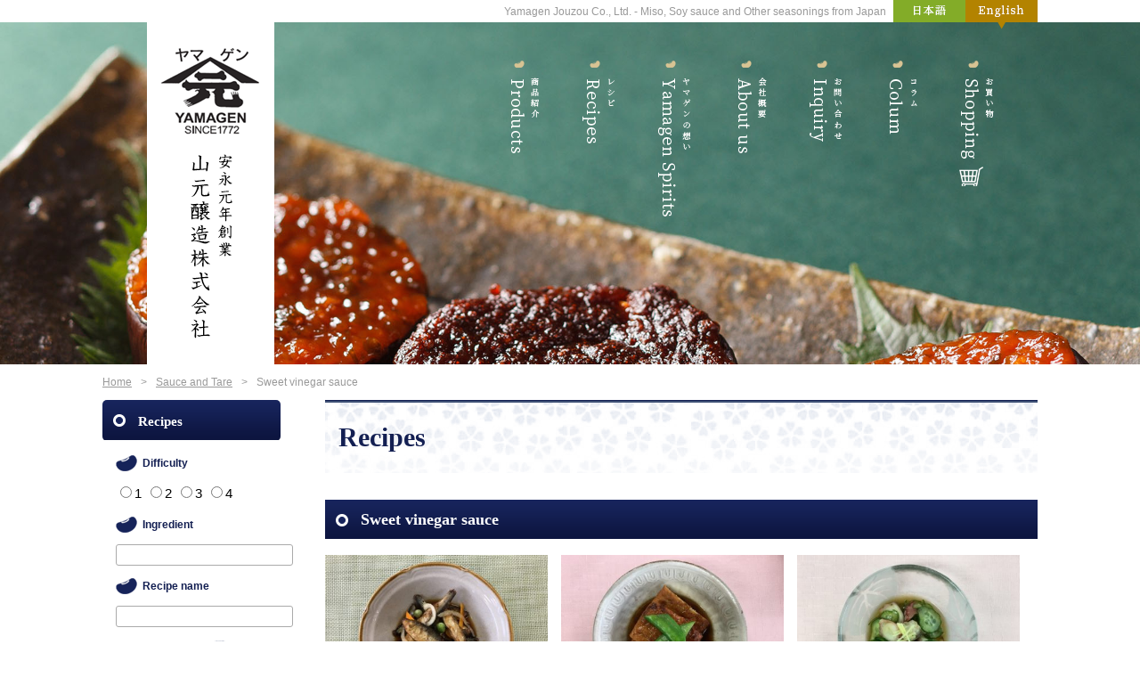

--- FILE ---
content_type: text/html; charset=UTF-8
request_url: https://www.yamagen-jouzou.com/en/cate_rp/amazu-tare/
body_size: 12457
content:
<!DOCTYPE html>
<html dir="ltr" lang="ja">
<head>
<meta charset="UTF-8">
<title>Sweet vinegar sauce | 商品 | 山元醸造株式会社</title>
<link rel="apple-touch-icon" href="https://www.yamagen-jouzou.com/wp/wp-content/themes/yamagen/images/touch-icon.png">
<link rel="shortcut icon" href="https://www.yamagen-jouzou.com/wp/wp-content/themes/yamagen/images/favicon.ico">
<link rel="stylesheet" href="https://www.yamagen-jouzou.com/wp/wp-content/themes/yamagen/style.css">
<link href="https://fonts.googleapis.com/earlyaccess/sawarabimincho.css" rel="stylesheet" />
<link href="https://fonts.googleapis.com/earlyaccess/sawarabigothic.css" rel="stylesheet" />
<link rel="author" href="mailto:yamagen@p2332.nsk.ne.jp">
<meta name="keywords" content="Sweet vinegar sauce" />

<!-- WP SiteManager OGP Tags -->
<meta property="og:title" content="Sweet vinegar sauce" />
<meta property="og:type" content="article" />
<meta property="og:url" content="https://www.yamagen-jouzou.com/en/cate_rp/amazu-tare/" />
<meta property="og:description" content=" " />
<meta property="og:site_name" content="山元醸造株式会社" />

<!-- WP SiteManager Twitter Cards Tags -->
<meta name="twitter:title" content="Sweet vinegar sauce" />
<meta name="twitter:url" content="https://www.yamagen-jouzou.com/en/cate_rp/amazu-tare/" />
<meta name="twitter:description" content=" " />
<meta name="twitter:card" content="summary" />

	  <meta name='robots' content='max-image-preview:large' />
<link rel='dns-prefetch' href='//challenges.cloudflare.com' />
<link rel='dns-prefetch' href='//netdna.bootstrapcdn.com' />
<link rel="alternate" type="application/rss+xml" title="山元醸造株式会社 &raquo; Sweet vinegar sauce 商品 Feed" href="https://www.yamagen-jouzou.com/en/cate_rp/amazu-tare/feed/" />
<style id='wp-img-auto-sizes-contain-inline-css' type='text/css'>
img:is([sizes=auto i],[sizes^="auto," i]){contain-intrinsic-size:3000px 1500px}
/*# sourceURL=wp-img-auto-sizes-contain-inline-css */
</style>
<style id='wp-emoji-styles-inline-css' type='text/css'>

	img.wp-smiley, img.emoji {
		display: inline !important;
		border: none !important;
		box-shadow: none !important;
		height: 1em !important;
		width: 1em !important;
		margin: 0 0.07em !important;
		vertical-align: -0.1em !important;
		background: none !important;
		padding: 0 !important;
	}
/*# sourceURL=wp-emoji-styles-inline-css */
</style>
<style id='wp-block-library-inline-css' type='text/css'>
:root{--wp-block-synced-color:#7a00df;--wp-block-synced-color--rgb:122,0,223;--wp-bound-block-color:var(--wp-block-synced-color);--wp-editor-canvas-background:#ddd;--wp-admin-theme-color:#007cba;--wp-admin-theme-color--rgb:0,124,186;--wp-admin-theme-color-darker-10:#006ba1;--wp-admin-theme-color-darker-10--rgb:0,107,160.5;--wp-admin-theme-color-darker-20:#005a87;--wp-admin-theme-color-darker-20--rgb:0,90,135;--wp-admin-border-width-focus:2px}@media (min-resolution:192dpi){:root{--wp-admin-border-width-focus:1.5px}}.wp-element-button{cursor:pointer}:root .has-very-light-gray-background-color{background-color:#eee}:root .has-very-dark-gray-background-color{background-color:#313131}:root .has-very-light-gray-color{color:#eee}:root .has-very-dark-gray-color{color:#313131}:root .has-vivid-green-cyan-to-vivid-cyan-blue-gradient-background{background:linear-gradient(135deg,#00d084,#0693e3)}:root .has-purple-crush-gradient-background{background:linear-gradient(135deg,#34e2e4,#4721fb 50%,#ab1dfe)}:root .has-hazy-dawn-gradient-background{background:linear-gradient(135deg,#faaca8,#dad0ec)}:root .has-subdued-olive-gradient-background{background:linear-gradient(135deg,#fafae1,#67a671)}:root .has-atomic-cream-gradient-background{background:linear-gradient(135deg,#fdd79a,#004a59)}:root .has-nightshade-gradient-background{background:linear-gradient(135deg,#330968,#31cdcf)}:root .has-midnight-gradient-background{background:linear-gradient(135deg,#020381,#2874fc)}:root{--wp--preset--font-size--normal:16px;--wp--preset--font-size--huge:42px}.has-regular-font-size{font-size:1em}.has-larger-font-size{font-size:2.625em}.has-normal-font-size{font-size:var(--wp--preset--font-size--normal)}.has-huge-font-size{font-size:var(--wp--preset--font-size--huge)}.has-text-align-center{text-align:center}.has-text-align-left{text-align:left}.has-text-align-right{text-align:right}.has-fit-text{white-space:nowrap!important}#end-resizable-editor-section{display:none}.aligncenter{clear:both}.items-justified-left{justify-content:flex-start}.items-justified-center{justify-content:center}.items-justified-right{justify-content:flex-end}.items-justified-space-between{justify-content:space-between}.screen-reader-text{border:0;clip-path:inset(50%);height:1px;margin:-1px;overflow:hidden;padding:0;position:absolute;width:1px;word-wrap:normal!important}.screen-reader-text:focus{background-color:#ddd;clip-path:none;color:#444;display:block;font-size:1em;height:auto;left:5px;line-height:normal;padding:15px 23px 14px;text-decoration:none;top:5px;width:auto;z-index:100000}html :where(.has-border-color){border-style:solid}html :where([style*=border-top-color]){border-top-style:solid}html :where([style*=border-right-color]){border-right-style:solid}html :where([style*=border-bottom-color]){border-bottom-style:solid}html :where([style*=border-left-color]){border-left-style:solid}html :where([style*=border-width]){border-style:solid}html :where([style*=border-top-width]){border-top-style:solid}html :where([style*=border-right-width]){border-right-style:solid}html :where([style*=border-bottom-width]){border-bottom-style:solid}html :where([style*=border-left-width]){border-left-style:solid}html :where(img[class*=wp-image-]){height:auto;max-width:100%}:where(figure){margin:0 0 1em}html :where(.is-position-sticky){--wp-admin--admin-bar--position-offset:var(--wp-admin--admin-bar--height,0px)}@media screen and (max-width:600px){html :where(.is-position-sticky){--wp-admin--admin-bar--position-offset:0px}}

/*# sourceURL=wp-block-library-inline-css */
</style><style id='global-styles-inline-css' type='text/css'>
:root{--wp--preset--aspect-ratio--square: 1;--wp--preset--aspect-ratio--4-3: 4/3;--wp--preset--aspect-ratio--3-4: 3/4;--wp--preset--aspect-ratio--3-2: 3/2;--wp--preset--aspect-ratio--2-3: 2/3;--wp--preset--aspect-ratio--16-9: 16/9;--wp--preset--aspect-ratio--9-16: 9/16;--wp--preset--color--black: #000000;--wp--preset--color--cyan-bluish-gray: #abb8c3;--wp--preset--color--white: #ffffff;--wp--preset--color--pale-pink: #f78da7;--wp--preset--color--vivid-red: #cf2e2e;--wp--preset--color--luminous-vivid-orange: #ff6900;--wp--preset--color--luminous-vivid-amber: #fcb900;--wp--preset--color--light-green-cyan: #7bdcb5;--wp--preset--color--vivid-green-cyan: #00d084;--wp--preset--color--pale-cyan-blue: #8ed1fc;--wp--preset--color--vivid-cyan-blue: #0693e3;--wp--preset--color--vivid-purple: #9b51e0;--wp--preset--gradient--vivid-cyan-blue-to-vivid-purple: linear-gradient(135deg,rgb(6,147,227) 0%,rgb(155,81,224) 100%);--wp--preset--gradient--light-green-cyan-to-vivid-green-cyan: linear-gradient(135deg,rgb(122,220,180) 0%,rgb(0,208,130) 100%);--wp--preset--gradient--luminous-vivid-amber-to-luminous-vivid-orange: linear-gradient(135deg,rgb(252,185,0) 0%,rgb(255,105,0) 100%);--wp--preset--gradient--luminous-vivid-orange-to-vivid-red: linear-gradient(135deg,rgb(255,105,0) 0%,rgb(207,46,46) 100%);--wp--preset--gradient--very-light-gray-to-cyan-bluish-gray: linear-gradient(135deg,rgb(238,238,238) 0%,rgb(169,184,195) 100%);--wp--preset--gradient--cool-to-warm-spectrum: linear-gradient(135deg,rgb(74,234,220) 0%,rgb(151,120,209) 20%,rgb(207,42,186) 40%,rgb(238,44,130) 60%,rgb(251,105,98) 80%,rgb(254,248,76) 100%);--wp--preset--gradient--blush-light-purple: linear-gradient(135deg,rgb(255,206,236) 0%,rgb(152,150,240) 100%);--wp--preset--gradient--blush-bordeaux: linear-gradient(135deg,rgb(254,205,165) 0%,rgb(254,45,45) 50%,rgb(107,0,62) 100%);--wp--preset--gradient--luminous-dusk: linear-gradient(135deg,rgb(255,203,112) 0%,rgb(199,81,192) 50%,rgb(65,88,208) 100%);--wp--preset--gradient--pale-ocean: linear-gradient(135deg,rgb(255,245,203) 0%,rgb(182,227,212) 50%,rgb(51,167,181) 100%);--wp--preset--gradient--electric-grass: linear-gradient(135deg,rgb(202,248,128) 0%,rgb(113,206,126) 100%);--wp--preset--gradient--midnight: linear-gradient(135deg,rgb(2,3,129) 0%,rgb(40,116,252) 100%);--wp--preset--font-size--small: 13px;--wp--preset--font-size--medium: 20px;--wp--preset--font-size--large: 36px;--wp--preset--font-size--x-large: 42px;--wp--preset--spacing--20: 0.44rem;--wp--preset--spacing--30: 0.67rem;--wp--preset--spacing--40: 1rem;--wp--preset--spacing--50: 1.5rem;--wp--preset--spacing--60: 2.25rem;--wp--preset--spacing--70: 3.38rem;--wp--preset--spacing--80: 5.06rem;--wp--preset--shadow--natural: 6px 6px 9px rgba(0, 0, 0, 0.2);--wp--preset--shadow--deep: 12px 12px 50px rgba(0, 0, 0, 0.4);--wp--preset--shadow--sharp: 6px 6px 0px rgba(0, 0, 0, 0.2);--wp--preset--shadow--outlined: 6px 6px 0px -3px rgb(255, 255, 255), 6px 6px rgb(0, 0, 0);--wp--preset--shadow--crisp: 6px 6px 0px rgb(0, 0, 0);}:where(.is-layout-flex){gap: 0.5em;}:where(.is-layout-grid){gap: 0.5em;}body .is-layout-flex{display: flex;}.is-layout-flex{flex-wrap: wrap;align-items: center;}.is-layout-flex > :is(*, div){margin: 0;}body .is-layout-grid{display: grid;}.is-layout-grid > :is(*, div){margin: 0;}:where(.wp-block-columns.is-layout-flex){gap: 2em;}:where(.wp-block-columns.is-layout-grid){gap: 2em;}:where(.wp-block-post-template.is-layout-flex){gap: 1.25em;}:where(.wp-block-post-template.is-layout-grid){gap: 1.25em;}.has-black-color{color: var(--wp--preset--color--black) !important;}.has-cyan-bluish-gray-color{color: var(--wp--preset--color--cyan-bluish-gray) !important;}.has-white-color{color: var(--wp--preset--color--white) !important;}.has-pale-pink-color{color: var(--wp--preset--color--pale-pink) !important;}.has-vivid-red-color{color: var(--wp--preset--color--vivid-red) !important;}.has-luminous-vivid-orange-color{color: var(--wp--preset--color--luminous-vivid-orange) !important;}.has-luminous-vivid-amber-color{color: var(--wp--preset--color--luminous-vivid-amber) !important;}.has-light-green-cyan-color{color: var(--wp--preset--color--light-green-cyan) !important;}.has-vivid-green-cyan-color{color: var(--wp--preset--color--vivid-green-cyan) !important;}.has-pale-cyan-blue-color{color: var(--wp--preset--color--pale-cyan-blue) !important;}.has-vivid-cyan-blue-color{color: var(--wp--preset--color--vivid-cyan-blue) !important;}.has-vivid-purple-color{color: var(--wp--preset--color--vivid-purple) !important;}.has-black-background-color{background-color: var(--wp--preset--color--black) !important;}.has-cyan-bluish-gray-background-color{background-color: var(--wp--preset--color--cyan-bluish-gray) !important;}.has-white-background-color{background-color: var(--wp--preset--color--white) !important;}.has-pale-pink-background-color{background-color: var(--wp--preset--color--pale-pink) !important;}.has-vivid-red-background-color{background-color: var(--wp--preset--color--vivid-red) !important;}.has-luminous-vivid-orange-background-color{background-color: var(--wp--preset--color--luminous-vivid-orange) !important;}.has-luminous-vivid-amber-background-color{background-color: var(--wp--preset--color--luminous-vivid-amber) !important;}.has-light-green-cyan-background-color{background-color: var(--wp--preset--color--light-green-cyan) !important;}.has-vivid-green-cyan-background-color{background-color: var(--wp--preset--color--vivid-green-cyan) !important;}.has-pale-cyan-blue-background-color{background-color: var(--wp--preset--color--pale-cyan-blue) !important;}.has-vivid-cyan-blue-background-color{background-color: var(--wp--preset--color--vivid-cyan-blue) !important;}.has-vivid-purple-background-color{background-color: var(--wp--preset--color--vivid-purple) !important;}.has-black-border-color{border-color: var(--wp--preset--color--black) !important;}.has-cyan-bluish-gray-border-color{border-color: var(--wp--preset--color--cyan-bluish-gray) !important;}.has-white-border-color{border-color: var(--wp--preset--color--white) !important;}.has-pale-pink-border-color{border-color: var(--wp--preset--color--pale-pink) !important;}.has-vivid-red-border-color{border-color: var(--wp--preset--color--vivid-red) !important;}.has-luminous-vivid-orange-border-color{border-color: var(--wp--preset--color--luminous-vivid-orange) !important;}.has-luminous-vivid-amber-border-color{border-color: var(--wp--preset--color--luminous-vivid-amber) !important;}.has-light-green-cyan-border-color{border-color: var(--wp--preset--color--light-green-cyan) !important;}.has-vivid-green-cyan-border-color{border-color: var(--wp--preset--color--vivid-green-cyan) !important;}.has-pale-cyan-blue-border-color{border-color: var(--wp--preset--color--pale-cyan-blue) !important;}.has-vivid-cyan-blue-border-color{border-color: var(--wp--preset--color--vivid-cyan-blue) !important;}.has-vivid-purple-border-color{border-color: var(--wp--preset--color--vivid-purple) !important;}.has-vivid-cyan-blue-to-vivid-purple-gradient-background{background: var(--wp--preset--gradient--vivid-cyan-blue-to-vivid-purple) !important;}.has-light-green-cyan-to-vivid-green-cyan-gradient-background{background: var(--wp--preset--gradient--light-green-cyan-to-vivid-green-cyan) !important;}.has-luminous-vivid-amber-to-luminous-vivid-orange-gradient-background{background: var(--wp--preset--gradient--luminous-vivid-amber-to-luminous-vivid-orange) !important;}.has-luminous-vivid-orange-to-vivid-red-gradient-background{background: var(--wp--preset--gradient--luminous-vivid-orange-to-vivid-red) !important;}.has-very-light-gray-to-cyan-bluish-gray-gradient-background{background: var(--wp--preset--gradient--very-light-gray-to-cyan-bluish-gray) !important;}.has-cool-to-warm-spectrum-gradient-background{background: var(--wp--preset--gradient--cool-to-warm-spectrum) !important;}.has-blush-light-purple-gradient-background{background: var(--wp--preset--gradient--blush-light-purple) !important;}.has-blush-bordeaux-gradient-background{background: var(--wp--preset--gradient--blush-bordeaux) !important;}.has-luminous-dusk-gradient-background{background: var(--wp--preset--gradient--luminous-dusk) !important;}.has-pale-ocean-gradient-background{background: var(--wp--preset--gradient--pale-ocean) !important;}.has-electric-grass-gradient-background{background: var(--wp--preset--gradient--electric-grass) !important;}.has-midnight-gradient-background{background: var(--wp--preset--gradient--midnight) !important;}.has-small-font-size{font-size: var(--wp--preset--font-size--small) !important;}.has-medium-font-size{font-size: var(--wp--preset--font-size--medium) !important;}.has-large-font-size{font-size: var(--wp--preset--font-size--large) !important;}.has-x-large-font-size{font-size: var(--wp--preset--font-size--x-large) !important;}
/*# sourceURL=global-styles-inline-css */
</style>

<style id='classic-theme-styles-inline-css' type='text/css'>
/*! This file is auto-generated */
.wp-block-button__link{color:#fff;background-color:#32373c;border-radius:9999px;box-shadow:none;text-decoration:none;padding:calc(.667em + 2px) calc(1.333em + 2px);font-size:1.125em}.wp-block-file__button{background:#32373c;color:#fff;text-decoration:none}
/*# sourceURL=/wp-includes/css/classic-themes.min.css */
</style>
<link rel='stylesheet' id='contact-form-7-css' href='https://www.yamagen-jouzou.com/wp/wp-content/plugins/contact-form-7/includes/css/styles.css?ver=6.1.4' type='text/css' media='all' />
<link rel='stylesheet' id='font-awesome-css' href='//netdna.bootstrapcdn.com/font-awesome/4.1.0/css/font-awesome.css' type='text/css' media='screen' />
<link rel='stylesheet' id='wp-lightbox-2.min.css-css' href='https://www.yamagen-jouzou.com/wp/wp-content/plugins/wp-lightbox-2/styles/lightbox.min.css?ver=1.3.4' type='text/css' media='all' />
<script type="text/javascript" src="https://www.yamagen-jouzou.com/wp/wp-includes/js/jquery/jquery.min.js?ver=3.7.1" id="jquery-core-js"></script>
<script type="text/javascript" src="https://www.yamagen-jouzou.com/wp/wp-includes/js/jquery/jquery-migrate.min.js?ver=3.4.1" id="jquery-migrate-js"></script>
<link rel="https://api.w.org/" href="https://www.yamagen-jouzou.com/wp-json/" /><link rel="EditURI" type="application/rsd+xml" title="RSD" href="https://www.yamagen-jouzou.com/wp/xmlrpc.php?rsd" />
<meta name="generator" content="WordPress 6.9" />

<style>
.scroll-back-to-top-wrapper {
    position: fixed;
	opacity: 0;
	visibility: hidden;
	overflow: hidden;
	text-align: center;
	z-index: 99999999;
    background-color: #777777;
	color: #eeeeee;
	width: 50px;
	height: 48px;
	line-height: 48px;
	right: 30px;
	bottom: 30px;
	padding-top: 2px;
	border-top-left-radius: 10px;
	border-top-right-radius: 10px;
	border-bottom-right-radius: 10px;
	border-bottom-left-radius: 10px;
	-webkit-transition: all 0.5s ease-in-out;
	-moz-transition: all 0.5s ease-in-out;
	-ms-transition: all 0.5s ease-in-out;
	-o-transition: all 0.5s ease-in-out;
	transition: all 0.5s ease-in-out;
}
.scroll-back-to-top-wrapper:hover {
	background-color: #888888;
  color: #eeeeee;
}
.scroll-back-to-top-wrapper.show {
    visibility:visible;
    cursor:pointer;
	opacity: 1.0;
}
.scroll-back-to-top-wrapper i.fa {
	line-height: inherit;
}
.scroll-back-to-top-wrapper .fa-lg {
	vertical-align: 0;
}
</style><style type="text/css">
.qtranxs_flag_ja {background-image: url(https://www.yamagen-jouzou.com/wp/wp-content/plugins/qtranslate-xt-master/flags/jp.png); background-repeat: no-repeat;}
.qtranxs_flag_en {background-image: url(https://www.yamagen-jouzou.com/wp/wp-content/plugins/qtranslate-xt-master/flags/gb.png); background-repeat: no-repeat;}
</style>
<link hreflang="ja" href="https://www.yamagen-jouzou.com/ja/cate_rp/amazu-tare/" rel="alternate" />
<link hreflang="en" href="https://www.yamagen-jouzou.com/en/cate_rp/amazu-tare/" rel="alternate" />
<link hreflang="x-default" href="https://www.yamagen-jouzou.com/cate_rp/amazu-tare/" rel="alternate" />
<meta name="generator" content="qTranslate-XT 3.11.0.dev.0" />
<link rel="icon" href="https://www.yamagen-jouzou.com/wp/wp-content/uploads/favicon.png" sizes="32x32" />
<link rel="icon" href="https://www.yamagen-jouzou.com/wp/wp-content/uploads/favicon.png" sizes="192x192" />
<link rel="apple-touch-icon" href="https://www.yamagen-jouzou.com/wp/wp-content/uploads/favicon.png" />
<meta name="msapplication-TileImage" content="https://www.yamagen-jouzou.com/wp/wp-content/uploads/favicon.png" />
</head>

<body class="archive tax-cate_rp term-amazu-tare term-114 wp-theme-yamagen">
<script>
  (function(i,s,o,g,r,a,m){i['GoogleAnalyticsObject']=r;i[r]=i[r]||function(){
  (i[r].q=i[r].q||[]).push(arguments)},i[r].l=1*new Date();a=s.createElement(o),
  m=s.getElementsByTagName(o)[0];a.async=1;a.src=g;m.parentNode.insertBefore(a,m)
  })(window,document,'script','https://www.google-analytics.com/analytics.js','ga');

  ga('create', 'UA-102004741-1', 'auto');
  ga('send', 'pageview');

</script>  <header id="header" role="banner">
    <div class="inner clearfix">
    <div id="utility-group" class="clearfix">
      <h1>Yamagen Jouzou Co., Ltd. - Miso, Soy sauce and Other seasonings from Japan</h1>
      <aside id="qtranslate-2">
<ul class="language-chooser language-chooser-text qtranxs_language_chooser" id="qtranslate-2-chooser">
<li class="lang-ja"><a href="https://www.yamagen-jouzou.com/ja/cate_rp/amazu-tare/" hreflang="ja" title="日本語 (ja)" class="qtranxs_text qtranxs_text_ja"><span>日本語</span></a></li>
<li class="lang-en active"><a href="https://www.yamagen-jouzou.com/en/cate_rp/amazu-tare/" hreflang="en" title="English (en)" class="qtranxs_text qtranxs_text_en"><span>English</span></a></li>
</ul><div class="qtranxs_widget_end"></div>
</aside>    </div>
    <div id="site_id">
      <h2><a href="https://www.yamagen-jouzou.com/en/"><img src="https://www.yamagen-jouzou.com/wp/wp-content/themes/yamagen/images/site_id.png" alt="山元醸造株式会社" /></a></h2>
    </div><!-- #site_id end -->
    <nav id="global_nav" class="en" role="navigation">
      <ul id="menu-global_nav" class="menu"><li id="menu-item-84" class="menu-item menu-item-type-post_type menu-item-object-page menu-item-84"><a href="https://www.yamagen-jouzou.com/en/product/">Products</a></li>
<li id="menu-item-85" class="menu-item menu-item-type-post_type menu-item-object-page menu-item-85"><a href="https://www.yamagen-jouzou.com/en/recipes/">Recipes</a></li>
<li id="menu-item-86" class="menu-item menu-item-type-post_type menu-item-object-page menu-item-86"><a href="https://www.yamagen-jouzou.com/en/features/">Yamagen Spirits</a></li>
<li id="menu-item-87" class="menu-item menu-item-type-post_type menu-item-object-page menu-item-87"><a href="https://www.yamagen-jouzou.com/en/corporate/">About Us</a></li>
<li id="menu-item-88" class="menu-item menu-item-type-post_type menu-item-object-page menu-item-88"><a href="https://www.yamagen-jouzou.com/en/inquiry/">Inquiry</a></li>
<li id="menu-item-480" class="menu-item menu-item-type-post_type menu-item-object-page menu-item-480"><a href="https://www.yamagen-jouzou.com/en/blog/">Column</a></li>
<li id="menu-item-89" class="menu-item menu-item-type-custom menu-item-object-custom menu-item-89"><a target="_blank" href="http://www.murocho.com/">Shopping</a></li>
</ul>    </nav><!-- #global_nav end -->
    </div>
  </header><!-- #header end -->
<section id="pankuzu">
  <nav id="bread-crumb" class="bread_crumb">
	<ul>
		<li class="level-1 top"><a href="https://www.yamagen-jouzou.com/en/">Home</a></li>
		<li class="level-2 sub"><a href="https://www.yamagen-jouzou.com/en/cate_rp/sauce-tare/">Sauce and Tare</a></li>
		<li class="level-3 sub tail current">Sweet vinegar sauce</li>
	</ul>
</nav>
</section><!-- #pankuzu end -->
<section id="container" class="clearfix">
  <section id="main" class="clearfix" role="main">
    <article class="entry-content">
      <h1 class="title">Recipes</h1>
      <h2>Sweet vinegar sauce</h2>
              <div id="recipelist_group">
            <div class="box">
      <p class="image"><a href="https://www.yamagen-jouzou.com/en/recipe/1610/">
      <img width="400" height="300" src="https://www.yamagen-jouzou.com/wp/wp-content/uploads/IMG_1694-400x300.jpg" class="attachment-recipe_image size-recipe_image" alt="" decoding="async" fetchpriority="high" srcset="https://www.yamagen-jouzou.com/wp/wp-content/uploads/IMG_1694-400x300.jpg 400w, https://www.yamagen-jouzou.com/wp/wp-content/uploads/IMG_1694-350x263.jpg 350w, https://www.yamagen-jouzou.com/wp/wp-content/uploads/IMG_1694-768x576.jpg 768w, https://www.yamagen-jouzou.com/wp/wp-content/uploads/IMG_1694-760x570.jpg 760w" sizes="(max-width: 400px) 100vw, 400px" />      </a></p>
      <p class="cate">
              <span class="ico_snack" style="background:;">Snack</span>
                <span class="ico_classic-dish" style="background:#aacf52;">Classic dishes</span>
                      <span class="ico_sauce-tare" style="background:#c7000b;">Sauce and Tare</span>
                    </p>
      <p class="recipe_name"><a href="https://www.yamagen-jouzou.com/en/recipe/1610/">NANBANZUKE (fried fish marinated in a spicy sauce)</a></p>
    </div>    <div class="box">
      <p class="image"><a href="https://www.yamagen-jouzou.com/en/recipe/1608/">
      <img width="400" height="300" src="https://www.yamagen-jouzou.com/wp/wp-content/uploads/IMG_1715-400x300.jpg" class="attachment-recipe_image size-recipe_image" alt="" decoding="async" srcset="https://www.yamagen-jouzou.com/wp/wp-content/uploads/IMG_1715-400x300.jpg 400w, https://www.yamagen-jouzou.com/wp/wp-content/uploads/IMG_1715-350x263.jpg 350w, https://www.yamagen-jouzou.com/wp/wp-content/uploads/IMG_1715-768x576.jpg 768w, https://www.yamagen-jouzou.com/wp/wp-content/uploads/IMG_1715-760x570.jpg 760w" sizes="(max-width: 400px) 100vw, 400px" />      </a></p>
      <p class="cate">
              <span class="ico_snack" style="background:;">Snack</span>
                <span class="ico_time_saving-dishes" style="background:#187fc4;">Time saving dishes</span>
                      <span class="ico_sauce-tare" style="background:#c7000b;">Sauce and Tare</span>
                    </p>
      <p class="recipe_name"><a href="https://www.yamagen-jouzou.com/en/recipe/1608/">ATSUAGE STEAK (Fried tofu steak)</a></p>
    </div>    <div class="box">
      <p class="image"><a href="https://www.yamagen-jouzou.com/en/recipe/1604/">
      <img width="400" height="300" src="https://www.yamagen-jouzou.com/wp/wp-content/uploads/IMG_1731-400x300.jpg" class="attachment-recipe_image size-recipe_image" alt="" decoding="async" srcset="https://www.yamagen-jouzou.com/wp/wp-content/uploads/IMG_1731-400x300.jpg 400w, https://www.yamagen-jouzou.com/wp/wp-content/uploads/IMG_1731-350x263.jpg 350w, https://www.yamagen-jouzou.com/wp/wp-content/uploads/IMG_1731-768x576.jpg 768w, https://www.yamagen-jouzou.com/wp/wp-content/uploads/IMG_1731-760x570.jpg 760w" sizes="(max-width: 400px) 100vw, 400px" />      </a></p>
      <p class="cate">
              <span class="ico_classic-dish" style="background:#aacf52;">Classic dishes</span>
                <span class="ico_time_saving-dishes" style="background:#187fc4;">Time saving dishes</span>
                      <span class="ico_sauce-tare" style="background:#c7000b;">Sauce and Tare</span>
                      <span class="ico_summer" style="background:#fff33f;">Summer</span>
              </p>
      <p class="recipe_name"><a href="https://www.yamagen-jouzou.com/en/recipe/1604/">SUNOMONO (Japanese marine)</a></p>
    </div>    <div class="box">
      <p class="image"><a href="https://www.yamagen-jouzou.com/en/recipe/1601/">
      <img width="400" height="300" src="https://www.yamagen-jouzou.com/wp/wp-content/uploads/IMG_1685-400x300.jpg" class="attachment-recipe_image size-recipe_image" alt="" decoding="async" loading="lazy" srcset="https://www.yamagen-jouzou.com/wp/wp-content/uploads/IMG_1685-400x300.jpg 400w, https://www.yamagen-jouzou.com/wp/wp-content/uploads/IMG_1685-350x263.jpg 350w, https://www.yamagen-jouzou.com/wp/wp-content/uploads/IMG_1685-768x576.jpg 768w, https://www.yamagen-jouzou.com/wp/wp-content/uploads/IMG_1685-760x570.jpg 760w" sizes="auto, (max-width: 400px) 100vw, 400px" />      </a></p>
      <p class="cate">
              <span class="ico_party" style="background:#f97f13;">Party dishes</span>
                <span class="ico_classic-dish" style="background:#aacf52;">Classic dishes</span>
                      <span class="ico_sauce-tare" style="background:#c7000b;">Sauce and Tare</span>
                    </p>
      <p class="recipe_name"><a href="https://www.yamagen-jouzou.com/en/recipe/1601/">Tebasaki (Chicken wings)</a></p>
    </div>    <div class="box">
      <p class="image"><a href="https://www.yamagen-jouzou.com/en/recipe/1599/">
      <img width="400" height="300" src="https://www.yamagen-jouzou.com/wp/wp-content/uploads/IMG_1745-400x300.jpg" class="attachment-recipe_image size-recipe_image" alt="" decoding="async" loading="lazy" srcset="https://www.yamagen-jouzou.com/wp/wp-content/uploads/IMG_1745-400x300.jpg 400w, https://www.yamagen-jouzou.com/wp/wp-content/uploads/IMG_1745-350x263.jpg 350w, https://www.yamagen-jouzou.com/wp/wp-content/uploads/IMG_1745-768x576.jpg 768w, https://www.yamagen-jouzou.com/wp/wp-content/uploads/IMG_1745-760x570.jpg 760w" sizes="auto, (max-width: 400px) 100vw, 400px" />      </a></p>
      <p class="cate">
              <span class="ico_classic-dish" style="background:#aacf52;">Classic dishes</span>
                      <span class="ico_sauce-tare" style="background:#c7000b;">Sauce and Tare</span>
                      <span class="ico_autumn" style="background:#ea5532;">Autumn</span>
              </p>
      <p class="recipe_name"><a href="https://www.yamagen-jouzou.com/en/recipe/1599/">KANITAMA (Fried egg with sweet vinegar sauce)</a></p>
    </div>    <div class="box">
      <p class="image"><a href="https://www.yamagen-jouzou.com/en/recipe/1597/">
      <img width="400" height="300" src="https://www.yamagen-jouzou.com/wp/wp-content/uploads/IMG_1725-400x300.jpg" class="attachment-recipe_image size-recipe_image" alt="" decoding="async" loading="lazy" srcset="https://www.yamagen-jouzou.com/wp/wp-content/uploads/IMG_1725-400x300.jpg 400w, https://www.yamagen-jouzou.com/wp/wp-content/uploads/IMG_1725-350x263.jpg 350w, https://www.yamagen-jouzou.com/wp/wp-content/uploads/IMG_1725-768x576.jpg 768w, https://www.yamagen-jouzou.com/wp/wp-content/uploads/IMG_1725-760x570.jpg 760w" sizes="auto, (max-width: 400px) 100vw, 400px" />      </a></p>
      <p class="cate">
              <span class="ico_classic-dish" style="background:#aacf52;">Classic dishes</span>
                <span class="ico_time_saving-dishes" style="background:#187fc4;">Time saving dishes</span>
                      <span class="ico_sauce-tare" style="background:#c7000b;">Sauce and Tare</span>
                    </p>
      <p class="recipe_name"><a href="https://www.yamagen-jouzou.com/en/recipe/1597/">SUBUTA (sweet‐and‐sour pork)</a></p>
    </div>        </div>
        <ul class="page_navi">
	<li class="current"><span>1</span></li>
</ul>
    </article>
  </section><!-- #main -->
  <section id="sidebar">

  <h1>Recipes</h1>
  <aside id="sidebar_form">
  <form id='feas-searchform-3' action='https://www.yamagen-jouzou.com/en/' method='get' >
<h4>Difficulty</h4>
<label id='feas_3_0_0'><input type='radio' name='search_element_0' value='1'  />1</label><label id='feas_3_0_1'><input type='radio' name='search_element_0' value='2'  />2</label><label id='feas_3_0_2'><input type='radio' name='search_element_0' value='3'  />3</label><label id='feas_3_0_3'><input type='radio' name='search_element_0' value='4'  />4</label><h4>Ingredient</h4>
<input type='text' name='s_keyword_1' id='feas_3_1' value='' /><input type='hidden' name='cf_specify_key_1_0' value='recipe_ingredients_0_recipe_ingredient' /><input type='hidden' name='cf_specify_key_1_1' value='recipe_ingredients_1_recipe_ingredient' /><input type='hidden' name='cf_specify_key_1_2' value='recipe_ingredients_2_recipe_ingredient' /><input type='hidden' name='cf_specify_key_1_3' value='recipe_ingredients_3_recipe_ingredient' /><input type='hidden' name='cf_specify_key_1_4' value='recipe_ingredients_4_recipe_ingredient' /><input type='hidden' name='cf_specify_key_1_5' value='recipe_ingredients_5_recipe_ingredient' /><input type='hidden' name='cf_specify_key_1_6' value='recipe_ingredients_6_recipe_ingredient' /><input type='hidden' name='cf_specify_key_1_7' value='recipe_ingredients_7_recipe_ingredient' /><input type='hidden' name='cf_specify_key_1_8' value='recipe_ingredients_8_recipe_ingredient' /><input type='hidden' name='cf_specify_key_1_9' value='recipe_ingredients_9_recipe_ingredient' /><input type='hidden' name='cf_specify_key_1_10' value='recipe_ingredients_10_recipe_ingredient' /><input type='hidden' name='cf_specify_key_1_11' value='recipe_ingredients_11_recipe_ingredient' /><input type='hidden' name='cf_specify_key_1_12' value='recipe_ingredients_12_recipe_ingredient' /><input type='hidden' name='cf_specify_key_1_13' value='recipe_ingredients_13_recipe_ingredient' /><input type='hidden' name='cf_specify_key_1_14' value='recipe_ingredients_14_recipe_ingredient' /><input type='hidden' name='cf_specify_key_length_1' value='14'/><h4>Recipe name</h4>
<input type='text' name='s_keyword_2' id='feas_3_2' value='' />
<input type='submit' name='searchbutton' id='feas-submit-button-3' class='feas-submit-button' value='Search' />

<input type='hidden' value='clinic' name='post_type' id='post_type'>
<input type='hidden' name='csp' value='search_add' />
<input type='hidden' name='feadvns_max_line_3' value='3' />
<input type='hidden' name='fe_form_no' value='3' />
</form>
  </aside>

    <aside class="cat_list">
    <h2>Genre</h2>
      <ul class="clearfix">
                  <li class="su-spoiler su-spoiler-closed">
                        <a href="https://www.yamagen-jouzou.com/en/cate_r/snack">
            Snack            </a>
                        <li class="su-spoiler su-spoiler-closed">
                        <a href="https://www.yamagen-jouzou.com/en/cate_r/sweets">
            Sweets            </a>
                        <li class="su-spoiler su-spoiler-closed">
                        <a href="https://www.yamagen-jouzou.com/en/cate_r/drink">
            Drink            </a>
                        <li class="su-spoiler su-spoiler-closed">
                        <a href="https://www.yamagen-jouzou.com/en/cate_r/party">
            Party dishes            </a>
                        <li class="su-spoiler su-spoiler-closed">
                        <a href="https://www.yamagen-jouzou.com/en/cate_r/classic-dish">
            Classic dishes            </a>
                        <li class="su-spoiler su-spoiler-closed">
                        <a href="https://www.yamagen-jouzou.com/en/cate_r/time_saving-dishes">
            Time saving dishes            </a>
                        <li class="su-spoiler su-spoiler-closed">
                        <a href="https://www.yamagen-jouzou.com/en/cate_r/local-dishes">
            Local dishes            </a>
                  </ul>
    </aside>
      <aside class="cat_list">
    <h2>Products</h2>
      <ul class="clearfix">
                  <li class="su-spoiler su-spoiler-closed">
                        <a href="https://www.yamagen-jouzou.com/en/cate_rp/okowa">
                        <img src="https://www.yamagen-jouzou.com/wp/wp-content/uploads/ico_okowa.jpg" alt="Okowa">Okowa            </a>
                        <li class="su-spoiler su-spoiler-closed">
                        <a href="https://www.yamagen-jouzou.com/en/cate_rp/tsuyu-soupbase">
                        <img src="https://www.yamagen-jouzou.com/wp/wp-content/uploads/ico_tsuyu.jpg" alt="Tsuyu Soup Base">Tsuyu Soup Base            </a>
                        <li class="su-spoiler su-spoiler-closed">
                        <div class="su-spoiler-title">
            <span class="cat_title">
                        <img src="https://www.yamagen-jouzou.com/wp/wp-content/uploads/ico_sauce.jpg" alt="Sauce and Tare">Sauce and Tare</span>
            </div>
            <ul class="su-spoiler-content">
              	<li class="cat-item cat-item-110"><a href="https://www.yamagen-jouzou.com/en/cate_rp/sauce/">Sauce</a>
</li>
	<li class="cat-item cat-item-114 current-cat"><a aria-current="page" href="https://www.yamagen-jouzou.com/en/cate_rp/amazu-tare/">Sweet vinegar sauce</a>
</li>
	<li class="cat-item cat-item-113"><a href="https://www.yamagen-jouzou.com/en/cate_rp/kabayakitare/">Kabayaki no Tare</a>
</li>
            </ul>
                        <li class="su-spoiler su-spoiler-closed">
                        <div class="su-spoiler-title">
            <span class="cat_title">
                        <img src="https://www.yamagen-jouzou.com/wp/wp-content/uploads/ico_miso.jpg" alt="Miso">Miso</span>
            </div>
            <ul class="su-spoiler-content">
              	<li class="cat-item cat-item-54"><a href="https://www.yamagen-jouzou.com/en/cate_rp/amakoji-miso/">Amakoji Miso</a>
</li>
	<li class="cat-item cat-item-22"><a href="https://www.yamagen-jouzou.com/en/cate_rp/koji-miso/">Koji Miso</a>
</li>
	<li class="cat-item cat-item-55"><a href="https://www.yamagen-jouzou.com/en/cate_rp/special-miso/">Special Miso</a>
</li>
            </ul>
                        <li class="su-spoiler su-spoiler-closed">
                        <a href="https://www.yamagen-jouzou.com/en/cate_rp/koji">
                        <img src="https://www.yamagen-jouzou.com/wp/wp-content/uploads/amazake-soymilk-38x34.png" alt="Koji">Koji            </a>
                        <li class="su-spoiler su-spoiler-closed">
                        <div class="su-spoiler-title">
            <span class="cat_title">
                        <img src="https://www.yamagen-jouzou.com/wp/wp-content/uploads/ico_cookedmiso.jpg" alt="Cooked Miso">Cooked Miso</span>
            </div>
            <ul class="su-spoiler-content">
              	<li class="cat-item cat-item-58"><a href="https://www.yamagen-jouzou.com/en/cate_rp/hotpot-seasoning-miso/">Hot Pot Seasoning Miso</a>
</li>
	<li class="cat-item cat-item-59"><a href="https://www.yamagen-jouzou.com/en/cate_rp/liquid-miso/">Liquid Miso</a>
</li>
	<li class="cat-item cat-item-57"><a href="https://www.yamagen-jouzou.com/en/cate_rp/dip-miso/">Dip Miso</a>
</li>
            </ul>
                        <li class="su-spoiler su-spoiler-closed">
                        <div class="su-spoiler-title">
            <span class="cat_title">
                        <img src="https://www.yamagen-jouzou.com/wp/wp-content/uploads/ico_soysauce.jpg" alt="Soy Sauce">Soy Sauce</span>
            </div>
            <ul class="su-spoiler-content">
              	<li class="cat-item cat-item-62"><a href="https://www.yamagen-jouzou.com/en/cate_rp/flavored-soysause/">Special Soy Sause</a>
</li>
            </ul>
                  </ul>
    </aside>
      <aside class="cat_list">
    <h2>Seasons</h2>
      <ul class="clearfix">
                  <li class="su-spoiler su-spoiler-closed">
                        <a href="https://www.yamagen-jouzou.com/en/cate_rs/winter">
            Winter            </a>
                        <li class="su-spoiler su-spoiler-closed">
                        <a href="https://www.yamagen-jouzou.com/en/cate_rs/summer">
            Summer            </a>
                        <li class="su-spoiler su-spoiler-closed">
                        <a href="https://www.yamagen-jouzou.com/en/cate_rs/spring">
            Spring            </a>
                        <li class="su-spoiler su-spoiler-closed">
                        <a href="https://www.yamagen-jouzou.com/en/cate_rs/autumn">
            Autumn            </a>
                  </ul>
    </aside>
        <aside>
      <h1>Navigation</h1>
      <ul class="sns">
        <li><a href="https://www.instagram.com/yamagenjouzou/" target="_blank"><img src="https://www.yamagen-jouzou.com/wp/wp-content/themes/yamagen/images/sidebar/ico_instagram.png" alt="山元醸造のインスタグラム" /></a></li>
        <li><a href="https://www.youtube.com/channel/UC1TVCOhgsluBcftMwXxJQIw" target="_blank"><img src="https://www.yamagen-jouzou.com/wp/wp-content/themes/yamagen/images/sidebar/ico_youtube.png" alt="山元醸造のYouTubeチャンネル" /></a></li>
      </ul>
    </aside>
    <aside class="sidebar_bnr">
      <ul>
<li><a href="https://www.yamagen-jouzou.com/wp/corporate/factorytour/"><img loading="lazy" decoding="async" class="alignnone size-full wp-image-5419" src="https://www.yamagen-jouzou.com/wp/wp-content/uploads/bnr_factory-1.png" alt="工場見学" width="600" height="200" srcset="https://www.yamagen-jouzou.com/wp/wp-content/uploads/bnr_factory-1.png 600w, https://www.yamagen-jouzou.com/wp/wp-content/uploads/bnr_factory-1-350x117.png 350w" sizes="auto, (max-width: 600px) 100vw, 600px" /></a></li>
<li><a href="https://www.yamagen-jouzou.com/wp/corporate/setsubi/"><img loading="lazy" decoding="async" class="alignnone wp-image-5420 size-full" src="https://www.yamagen-jouzou.com/wp/wp-content/uploads/bnr_setsubi.png" alt="設備紹介" width="600" height="200" srcset="https://www.yamagen-jouzou.com/wp/wp-content/uploads/bnr_setsubi.png 600w, https://www.yamagen-jouzou.com/wp/wp-content/uploads/bnr_setsubi-350x117.png 350w" sizes="auto, (max-width: 600px) 100vw, 600px" /></a></li>
<li><a href="https://www.yamagen-jouzou.com/wp/corporate/prmovies/"><img loading="lazy" decoding="async" class="alignnone wp-image-5425 size-full" src="https://www.yamagen-jouzou.com/wp/wp-content/uploads/bnr_movie.png" alt="CMギャラリー" width="600" height="200" srcset="https://www.yamagen-jouzou.com/wp/wp-content/uploads/bnr_movie.png 600w, https://www.yamagen-jouzou.com/wp/wp-content/uploads/bnr_movie-350x117.png 350w" sizes="auto, (max-width: 600px) 100vw, 600px" /></a></li>
<li><a href="https://www.yamagen-jouzou.com/wp/foodculture/"><img loading="lazy" decoding="async" class="alignnone wp-image-5418 size-full" src="https://www.yamagen-jouzou.com/wp/wp-content/uploads/bnr_muroya.png" alt="北陸を中心とした食文化" width="600" height="200" /></a></li>
<li><a href="https://www.yamagen-jouzou.com/wp/corporate/recruit/"><img loading="lazy" decoding="async" class="alignnone size-full wp-image-5428" src="https://www.yamagen-jouzou.com/wp/wp-content/uploads/bnr_recruit_2025.jpg" alt="採用情報" width="600" height="200" srcset="https://www.yamagen-jouzou.com/wp/wp-content/uploads/bnr_recruit_2025.jpg 600w, https://www.yamagen-jouzou.com/wp/wp-content/uploads/bnr_recruit_2025-350x117.jpg 350w" sizes="auto, (max-width: 600px) 100vw, 600px" /></a></li>
</ul>
      <ul>
      <li></li>
      </ul>
    </aside>

</section><!-- #sidebar end --></section><!-- #container -->
<footer id="footer" class="clearfix" role="contentinfo">
  <nav id="footer_nav" class="su-accordion clearfix" role="navigation">
    <ul id="menu-footer_nav" class="menu"><li id="menu-item-90" class="menu-item menu-item-type-post_type menu-item-object-page menu-item-home menu-item-has-children menu-item-90"><a href="https://www.yamagen-jouzou.com/en/">Home</a>
<ul class="sub-menu">
	<li id="menu-item-1101" class="menu-item menu-item-type-post_type menu-item-object-page menu-item-1101"><a href="https://www.yamagen-jouzou.com/en/newsrelease/">News Release</a></li>
	<li id="menu-item-98" class="menu-item menu-item-type-custom menu-item-object-custom menu-item-98"><a target="_blank" href="https://www.instagram.com/yamagenjouzou/">Instagram</a></li>
	<li id="menu-item-4081" class="menu-item menu-item-type-custom menu-item-object-custom menu-item-4081"><a href="https://twitter.com/yamagenmurocho">X (Twitter)</a></li>
	<li id="menu-item-99" class="menu-item menu-item-type-custom menu-item-object-custom menu-item-99"><a target="_blank" href="https://www.youtube.com/channel/UC1TVCOhgsluBcftMwXxJQIw">YouTube</a></li>
	<li id="menu-item-96" class="menu-item menu-item-type-post_type menu-item-object-page menu-item-96"><a href="https://www.yamagen-jouzou.com/en/blog/">Column</a></li>
</ul>
</li>
</ul>
<ul>
  <li>
        Products
        <ul>
        <li class="su-spoiler su-spoiler-closed">
        <div class="su-spoiler-title">
                    Products
                  </div>
        <ul class="su-spoiler-content">
          	<li class="cat-item cat-item-41"><a href="https://www.yamagen-jouzou.com/en/cate_p/new/">New</a>
</li>
	<li class="cat-item cat-item-31"><a href="https://www.yamagen-jouzou.com/en/cate_p/okowa/">Okowa</a>
</li>
	<li class="cat-item cat-item-52"><a href="https://www.yamagen-jouzou.com/en/cate_p/others/">Others</a>
</li>
	<li class="cat-item cat-item-29"><a href="https://www.yamagen-jouzou.com/en/cate_p/tsuyu-soupbase/">Tsuyu Soup Base</a>
</li>
	<li class="cat-item cat-item-30"><a href="https://www.yamagen-jouzou.com/en/cate_p/sauce-tare/">Sauce and Tare</a>
</li>
	<li class="cat-item cat-item-18"><a href="https://www.yamagen-jouzou.com/en/cate_p/miso/">Miso</a>
</li>
	<li class="cat-item cat-item-138"><a href="https://www.yamagen-jouzou.com/en/cate_p/global/">Global Products</a>
</li>
	<li class="cat-item cat-item-28"><a href="https://www.yamagen-jouzou.com/en/cate_p/cooked-miso/">Cooked Miso</a>
</li>
	<li class="cat-item cat-item-20"><a href="https://www.yamagen-jouzou.com/en/cate_p/soysauce/">Soy Sauce</a>
</li>
        </ul>
      </li>
      <li class="su-spoiler su-spoiler-closed">
        <div class="su-spoiler-title">
                    Container type
                  </div>
        <ul class="su-spoiler-content">
          	<li class="cat-item cat-item-89"><a href="https://www.yamagen-jouzou.com/en/cate_pct/okowabag/">Okowa set bag</a>
</li>
	<li class="cat-item cat-item-91"><a href="https://www.yamagen-jouzou.com/en/cate_pct/%e3%81%9d%e3%81%ae%e4%bb%96/">Others</a>
</li>
	<li class="cat-item cat-item-84"><a href="https://www.yamagen-jouzou.com/en/cate_pct/glassbottle/">Glass bottle</a>
</li>
	<li class="cat-item cat-item-77"><a href="https://www.yamagen-jouzou.com/en/cate_pct/petbottle/">PET bottle</a>
</li>
	<li class="cat-item cat-item-124"><a href="https://www.yamagen-jouzou.com/en/cate_pct/misocup/">Miso cup</a>
</li>
	<li class="cat-item cat-item-123"><a href="https://www.yamagen-jouzou.com/en/cate_pct/misobag/">Miso bag</a>
</li>
	<li class="cat-item cat-item-76"><a href="https://www.yamagen-jouzou.com/en/cate_pct/oke/">Plastic oke container</a>
</li>
        </ul>
      </li>
    </ul>
  </li>
</ul>

    <ul>
      <li>Recipes      <ul>
        <li class="su-spoiler su-spoiler-closed">
        <div class="su-spoiler-title">Genre</div>
        <ul class="su-spoiler-content">
          	<li class="cat-item cat-item-129"><a href="https://www.yamagen-jouzou.com/en/cate_r/snack/">Snack</a>
</li>
	<li class="cat-item cat-item-98"><a href="https://www.yamagen-jouzou.com/en/cate_r/sweets/">Sweets</a>
</li>
	<li class="cat-item cat-item-97"><a href="https://www.yamagen-jouzou.com/en/cate_r/drink/">Drink</a>
</li>
	<li class="cat-item cat-item-102"><a href="https://www.yamagen-jouzou.com/en/cate_r/party/">Party dishes</a>
</li>
	<li class="cat-item cat-item-5"><a href="https://www.yamagen-jouzou.com/en/cate_r/classic-dish/">Classic dishes</a>
</li>
	<li class="cat-item cat-item-6"><a href="https://www.yamagen-jouzou.com/en/cate_r/time_saving-dishes/">Time saving dishes</a>
</li>
	<li class="cat-item cat-item-4"><a href="https://www.yamagen-jouzou.com/en/cate_r/local-dishes/">Local dishes</a>
</li>
        </ul>
        <li class="su-spoiler su-spoiler-closed">
        <div class="su-spoiler-title">Products</div>
        <ul class="su-spoiler-content">
          	<li class="cat-item cat-item-36"><a href="https://www.yamagen-jouzou.com/en/cate_rp/okowa/">Okowa</a>
</li>
	<li class="cat-item cat-item-35"><a href="https://www.yamagen-jouzou.com/en/cate_rp/tsuyu-soupbase/">Tsuyu Soup Base</a>
</li>
	<li class="cat-item cat-item-34 current-cat-parent current-cat-ancestor"><a href="https://www.yamagen-jouzou.com/en/cate_rp/sauce-tare/">Sauce and Tare</a>
</li>
	<li class="cat-item cat-item-21"><a href="https://www.yamagen-jouzou.com/en/cate_rp/miso/">Miso</a>
</li>
	<li class="cat-item cat-item-100"><a href="https://www.yamagen-jouzou.com/en/cate_rp/koji/">Koji</a>
</li>
	<li class="cat-item cat-item-33"><a href="https://www.yamagen-jouzou.com/en/cate_rp/cooked-miso/">Cooked Miso</a>
</li>
	<li class="cat-item cat-item-23"><a href="https://www.yamagen-jouzou.com/en/cate_rp/soysauce/">Soy Sauce</a>
</li>
        </ul>
        <li class="su-spoiler su-spoiler-closed">
        <div class="su-spoiler-title">Seasons</div>
        <ul class="su-spoiler-content">
          	<li class="cat-item cat-item-94"><a href="https://www.yamagen-jouzou.com/en/cate_rs/winter/">Winter</a>
</li>
	<li class="cat-item cat-item-92"><a href="https://www.yamagen-jouzou.com/en/cate_rs/summer/">Summer</a>
</li>
	<li class="cat-item cat-item-40"><a href="https://www.yamagen-jouzou.com/en/cate_rs/spring/">Spring</a>
</li>
	<li class="cat-item cat-item-93"><a href="https://www.yamagen-jouzou.com/en/cate_rs/autumn/">Autumn</a>
</li>
        </ul>
        </ul>
      <li>Yamagen Spirits        <ul>
          <li class="page_item page-item-16"><a href="https://www.yamagen-jouzou.com/en/features/history/">History</a></li>
<li class="page_item page-item-18"><a href="https://www.yamagen-jouzou.com/en/features/people/">People of Yamagen</a></li>
<li class="page_item page-item-79"><a href="https://www.yamagen-jouzou.com/en/features/rawmaterial/">Raw material</a></li>
<li class="page_item page-item-20"><a href="https://www.yamagen-jouzou.com/en/features/process/">Process</a></li>
<li class="page_item page-item-77"><a href="https://www.yamagen-jouzou.com/en/features/quality/">Quality</a></li>
<li class="page_item page-item-4307"><a href="https://www.yamagen-jouzou.com/en/features/sdgs/">SDGs</a></li>
        </ul>
      <li>About Us        <ul>
          <li class="page_item page-item-22"><a href="https://www.yamagen-jouzou.com/en/corporate/message/">Message</a></li>
<li class="page_item page-item-24"><a href="https://www.yamagen-jouzou.com/en/corporate/profile/">Profile</a></li>
<li class="page_item page-item-26"><a href="https://www.yamagen-jouzou.com/en/corporate/history/">History</a></li>
<li class="page_item page-item-28"><a href="https://www.yamagen-jouzou.com/en/corporate/factorytour/">Factory tour</a></li>
<li class="page_item page-item-30"><a href="https://www.yamagen-jouzou.com/en/corporate/prmovies/">PR movies</a></li>
<li class="page_item page-item-32 page_item_has_children"><a href="https://www.yamagen-jouzou.com/en/corporate/recruit/">Recruit</a></li>
        </ul>
    </ul>
  </nav>
</footer><!-- #footer end -->
<div id="footer_info-container">
  <div id="footer_info" class="clearfix">
    <div id="footer_logo">
      <img src="https://www.yamagen-jouzou.com/wp/wp-content/uploads/logo.png" alt="山元醸造株式会社">
    </div>
    <address id="footer_address">
      <p><strong>Yamagen Jouzou, co. Ltd.</strong><br />
2-6-8 Yokota-machi, Takaoka-shi Toyama<br />
933-0842, Japan<br />
Phone:+81-766-21-1111 / Fax:+81-766-24-9787</p>
    </address>
    <div id="footer_link">
      <ul>
<li><a href="https://www.yamagen-jouzou.com/wp/en/inquiry">Inquiry</a></li>
<li><a href="http://www.murocho.com/" target="_blank" rel="noopener noreferrer">Shopping</a></li>
</ul>
      <p><a href="https://www.yamagen-jouzou.com/en/privacy">Privacy policy</a> | <a href="https://www.yamagen-jouzou.com/en/sitemap">Sitemap</a></p>
    </div>
  </div>
</div>
<div id="copyright">Copyright &copy;<a href="https://www.yamagen-jouzou.com/en/">山元醸造株式会社</a> All rights reserved.</div>
<script type="speculationrules">
{"prefetch":[{"source":"document","where":{"and":[{"href_matches":"/en/*"},{"not":{"href_matches":["/wp/wp-*.php","/wp/wp-admin/*","/wp/wp-content/uploads/*","/wp/wp-content/*","/wp/wp-content/plugins/*","/wp/wp-content/themes/yamagen/*","/en/*\\?(.+)"]}},{"not":{"selector_matches":"a[rel~=\"nofollow\"]"}},{"not":{"selector_matches":".no-prefetch, .no-prefetch a"}}]},"eagerness":"conservative"}]}
</script>
<div class="scroll-back-to-top-wrapper">
	<span class="scroll-back-to-top-inner">
					<i class="fa fa-2x fa-arrow-circle-up"></i>
			</span>
</div><script type="text/javascript" src="https://www.yamagen-jouzou.com/wp/wp-includes/js/dist/hooks.min.js?ver=dd5603f07f9220ed27f1" id="wp-hooks-js"></script>
<script type="text/javascript" src="https://www.yamagen-jouzou.com/wp/wp-includes/js/dist/i18n.min.js?ver=c26c3dc7bed366793375" id="wp-i18n-js"></script>
<script type="text/javascript" id="wp-i18n-js-after">
/* <![CDATA[ */
wp.i18n.setLocaleData( { 'text direction\u0004ltr': [ 'ltr' ] } );
//# sourceURL=wp-i18n-js-after
/* ]]> */
</script>
<script type="text/javascript" src="https://www.yamagen-jouzou.com/wp/wp-content/plugins/contact-form-7/includes/swv/js/index.js?ver=6.1.4" id="swv-js"></script>
<script type="text/javascript" id="contact-form-7-js-before">
/* <![CDATA[ */
var wpcf7 = {
    "api": {
        "root": "https:\/\/www.yamagen-jouzou.com\/wp-json\/",
        "namespace": "contact-form-7\/v1"
    }
};
//# sourceURL=contact-form-7-js-before
/* ]]> */
</script>
<script type="text/javascript" src="https://www.yamagen-jouzou.com/wp/wp-content/plugins/contact-form-7/includes/js/index.js?ver=6.1.4" id="contact-form-7-js"></script>
<script type="text/javascript" id="scroll-back-to-top-js-extra">
/* <![CDATA[ */
var scrollBackToTop = {"scrollDuration":"500","fadeDuration":"0.5"};
//# sourceURL=scroll-back-to-top-js-extra
/* ]]> */
</script>
<script type="text/javascript" src="https://www.yamagen-jouzou.com/wp/wp-content/plugins/scroll-back-to-top/assets/js/scroll-back-to-top.js" id="scroll-back-to-top-js"></script>
<script type="text/javascript" src="https://challenges.cloudflare.com/turnstile/v0/api.js" id="cloudflare-turnstile-js" data-wp-strategy="async"></script>
<script type="text/javascript" id="cloudflare-turnstile-js-after">
/* <![CDATA[ */
document.addEventListener( 'wpcf7submit', e => turnstile.reset() );
//# sourceURL=cloudflare-turnstile-js-after
/* ]]> */
</script>
<script type="text/javascript" id="wp-jquery-lightbox-js-extra">
/* <![CDATA[ */
var JQLBSettings = {"fitToScreen":"0","resizeSpeed":"400","displayDownloadLink":"0","navbarOnTop":"0","loopImages":"","resizeCenter":"","marginSize":"","linkTarget":"","help":"","prevLinkTitle":"previous image","nextLinkTitle":"next image","prevLinkText":"\u00ab Previous","nextLinkText":"Next \u00bb","closeTitle":"close image gallery","image":"Image ","of":" of ","download":"Download","jqlb_overlay_opacity":"80","jqlb_overlay_color":"#000000","jqlb_overlay_close":"1","jqlb_border_width":"10","jqlb_border_color":"#ffffff","jqlb_border_radius":"0","jqlb_image_info_background_transparency":"100","jqlb_image_info_bg_color":"#ffffff","jqlb_image_info_text_color":"#000000","jqlb_image_info_text_fontsize":"10","jqlb_show_text_for_image":"1","jqlb_next_image_title":"next image","jqlb_previous_image_title":"previous image","jqlb_next_button_image":"https://www.yamagen-jouzou.com/wp/wp-content/plugins/wp-lightbox-2/styles/images/next.gif","jqlb_previous_button_image":"https://www.yamagen-jouzou.com/wp/wp-content/plugins/wp-lightbox-2/styles/images/prev.gif","jqlb_maximum_width":"","jqlb_maximum_height":"","jqlb_show_close_button":"1","jqlb_close_image_title":"close image gallery","jqlb_close_image_max_heght":"22","jqlb_image_for_close_lightbox":"https://www.yamagen-jouzou.com/wp/wp-content/plugins/wp-lightbox-2/styles/images/closelabel.gif","jqlb_keyboard_navigation":"1","jqlb_popup_size_fix":"0"};
//# sourceURL=wp-jquery-lightbox-js-extra
/* ]]> */
</script>
<script type="text/javascript" src="https://www.yamagen-jouzou.com/wp/wp-content/plugins/wp-lightbox-2/js/dist/wp-lightbox-2.min.js?ver=1.3.4.1" id="wp-jquery-lightbox-js"></script>
<script type="text/javascript" src="https://www.yamagen-jouzou.com/wp/wp-content/plugins/fe-advanced-search/ajax_filtering.js?ver=0.3" id="ajax_filtering-js"></script>
<script id="wp-emoji-settings" type="application/json">
{"baseUrl":"https://s.w.org/images/core/emoji/17.0.2/72x72/","ext":".png","svgUrl":"https://s.w.org/images/core/emoji/17.0.2/svg/","svgExt":".svg","source":{"concatemoji":"https://www.yamagen-jouzou.com/wp/wp-includes/js/wp-emoji-release.min.js?ver=6.9"}}
</script>
<script type="module">
/* <![CDATA[ */
/*! This file is auto-generated */
const a=JSON.parse(document.getElementById("wp-emoji-settings").textContent),o=(window._wpemojiSettings=a,"wpEmojiSettingsSupports"),s=["flag","emoji"];function i(e){try{var t={supportTests:e,timestamp:(new Date).valueOf()};sessionStorage.setItem(o,JSON.stringify(t))}catch(e){}}function c(e,t,n){e.clearRect(0,0,e.canvas.width,e.canvas.height),e.fillText(t,0,0);t=new Uint32Array(e.getImageData(0,0,e.canvas.width,e.canvas.height).data);e.clearRect(0,0,e.canvas.width,e.canvas.height),e.fillText(n,0,0);const a=new Uint32Array(e.getImageData(0,0,e.canvas.width,e.canvas.height).data);return t.every((e,t)=>e===a[t])}function p(e,t){e.clearRect(0,0,e.canvas.width,e.canvas.height),e.fillText(t,0,0);var n=e.getImageData(16,16,1,1);for(let e=0;e<n.data.length;e++)if(0!==n.data[e])return!1;return!0}function u(e,t,n,a){switch(t){case"flag":return n(e,"\ud83c\udff3\ufe0f\u200d\u26a7\ufe0f","\ud83c\udff3\ufe0f\u200b\u26a7\ufe0f")?!1:!n(e,"\ud83c\udde8\ud83c\uddf6","\ud83c\udde8\u200b\ud83c\uddf6")&&!n(e,"\ud83c\udff4\udb40\udc67\udb40\udc62\udb40\udc65\udb40\udc6e\udb40\udc67\udb40\udc7f","\ud83c\udff4\u200b\udb40\udc67\u200b\udb40\udc62\u200b\udb40\udc65\u200b\udb40\udc6e\u200b\udb40\udc67\u200b\udb40\udc7f");case"emoji":return!a(e,"\ud83e\u1fac8")}return!1}function f(e,t,n,a){let r;const o=(r="undefined"!=typeof WorkerGlobalScope&&self instanceof WorkerGlobalScope?new OffscreenCanvas(300,150):document.createElement("canvas")).getContext("2d",{willReadFrequently:!0}),s=(o.textBaseline="top",o.font="600 32px Arial",{});return e.forEach(e=>{s[e]=t(o,e,n,a)}),s}function r(e){var t=document.createElement("script");t.src=e,t.defer=!0,document.head.appendChild(t)}a.supports={everything:!0,everythingExceptFlag:!0},new Promise(t=>{let n=function(){try{var e=JSON.parse(sessionStorage.getItem(o));if("object"==typeof e&&"number"==typeof e.timestamp&&(new Date).valueOf()<e.timestamp+604800&&"object"==typeof e.supportTests)return e.supportTests}catch(e){}return null}();if(!n){if("undefined"!=typeof Worker&&"undefined"!=typeof OffscreenCanvas&&"undefined"!=typeof URL&&URL.createObjectURL&&"undefined"!=typeof Blob)try{var e="postMessage("+f.toString()+"("+[JSON.stringify(s),u.toString(),c.toString(),p.toString()].join(",")+"));",a=new Blob([e],{type:"text/javascript"});const r=new Worker(URL.createObjectURL(a),{name:"wpTestEmojiSupports"});return void(r.onmessage=e=>{i(n=e.data),r.terminate(),t(n)})}catch(e){}i(n=f(s,u,c,p))}t(n)}).then(e=>{for(const n in e)a.supports[n]=e[n],a.supports.everything=a.supports.everything&&a.supports[n],"flag"!==n&&(a.supports.everythingExceptFlag=a.supports.everythingExceptFlag&&a.supports[n]);var t;a.supports.everythingExceptFlag=a.supports.everythingExceptFlag&&!a.supports.flag,a.supports.everything||((t=a.source||{}).concatemoji?r(t.concatemoji):t.wpemoji&&t.twemoji&&(r(t.twemoji),r(t.wpemoji)))});
//# sourceURL=https://www.yamagen-jouzou.com/wp/wp-includes/js/wp-emoji-loader.min.js
/* ]]> */
</script>
<link rel='stylesheet' id='su-icons-css'  href='https://www.yamagen-jouzou.com/wp/wp-content/plugins/shortcodes-ultimate/includes/css/icons.css?ver=1.1.5' type='text/css' media='all' />
<link rel='stylesheet' id='su-shortcodes-css'  href='https://www.yamagen-jouzou.com/wp/wp-content/plugins/shortcodes-ultimate/includes/css/shortcodes.css?ver=5.10.2' type='text/css' media='all' />
<script type='text/javascript' id='su-shortcodes-js-extra'>
/* <![CDATA[ */
var SUShortcodesL10n = {"noPreview":"\u3053\u306e\u30b7\u30e7\u30fc\u30c8\u30b3\u30fc\u30c9\u306f\u3001\u30e9\u30a4\u30d6\u30d7\u30ec\u30d3\u30e5\u30fc\u3067\u306f\u52d5\u4f5c\u3057\u307e\u305b\u3093\u3002\u30b5\u30a4\u30c8\u4e0a\u306e\u30a8\u30c7\u30a3\u30bf\u306b\u633f\u5165\u3057\u3066\u304f\u3060\u3055\u3044\u3002","magnificPopup":{"close":"\u9589\u3058\u308b (Esc)","loading":"\u8aad\u307f\u8fbc\u307f\u4e2d\u2026","prev":"\u524d (\u5de6\u77e2\u5370\u30ad\u30fc)","next":"\u6b21 (\u53f3\u77e2\u5370\u30ad\u30fc)","counter":"%curr% of %total%","error":"Failed to load content. <a href=\"%url%\" target=\"_blank\"><u>Open link<\/u><\/a>"}};
/* ]]> */
</script>
<script type='text/javascript' src='https://www.yamagen-jouzou.com/wp/wp-content/plugins/shortcodes-ultimate/includes/js/shortcodes/index.js?ver=5.10.2' id='su-shortcodes-js'></script>
</body>
</html>
